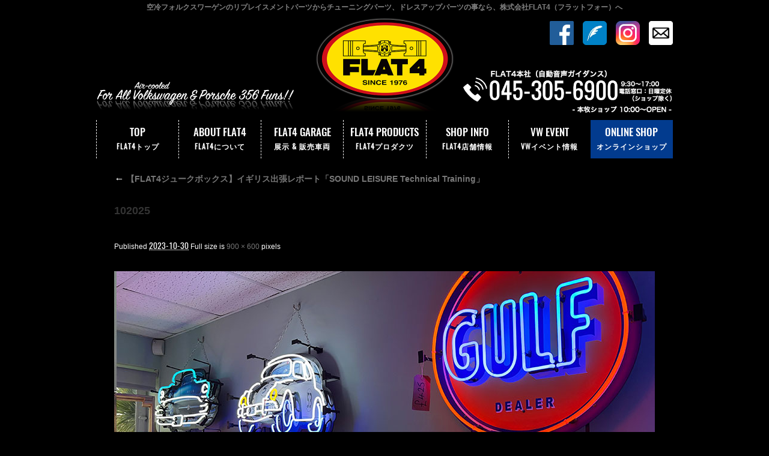

--- FILE ---
content_type: text/html; charset=UTF-8
request_url: https://www.flat4.co.jp/archives/17797.html/attachment/102025
body_size: 11430
content:
<!DOCTYPE html>
<html dir="ltr" lang="ja" prefix="og: https://ogp.me/ns#" itemscope itemtype="http://schema.org/Organization">
<head>
<meta charset="UTF-8" />
<meta name="viewport" content="width=device-width,initial-scale=1.0">
<meta name="format-detection" content="telephone=no">
<title>102025株式会社フラットフォー｜FLAT4</title>
<link rel="profile" href="http://gmpg.org/xfn/11" />
<link rel="alternate" media="handheld" href="https://www.flat4.co.jp/" />
<link rel="icon" href="https://www.flat4.co.jp/wp/wp-content/themes/FLAT4/icon/favicon.ico">
<link rel="apple-touch-icon" href="https://www.flat4.co.jp/wp/wp-content/themes/FLAT4/icon/apple-touch-icon.png">
<link rel="stylesheet" type="text/css" media="all" href="https://www.flat4.co.jp/wp/wp-content/themes/FLAT4/style.css" />
<link rel="stylesheet" href="https://www.flat4.co.jp/wp/wp-content/themes/FLAT4/style-sp.css?1.0.1" media="screen and (max-width:812px)">
<link href="https://www.flat4.co.jp/wp/wp-content/themes/FLAT4/css/slick-theme.css" rel="stylesheet" type="text/css">
<link href="https://www.flat4.co.jp/wp/wp-content/themes/FLAT4/css/slick.css" rel="stylesheet" type="text/css">
<link rel="stylesheet" href="https://www.flat4.co.jp/wp/wp-content/themes/FLAT4/css/lightbox.css">

<!--[if lt IE 9]>
<script src="https://www.flat4.co.jp/wp/wp-content/themes/FLAT4/js/html5.js" type="text/javascript"></script>
<![endif]-->
<script src="https://www.flat4.co.jp/wp/wp-content/themes/FLAT4/js/jquery.js"></script>
<script src="https://www.flat4.co.jp/wp/wp-content/themes/FLAT4/js/my.js"></script>
<script src="https://www.flat4.co.jp/wp/wp-content/themes/FLAT4/js/slick.js" ></script>
<script type="text/javascript" src="https://www.flat4.co.jp/wp/wp-content/themes/FLAT4/js/jquery.inview.min.js" ></script>
<script type="text/javascript" src="https://www.flat4.co.jp/wp/wp-content/themes/FLAT4/js/jquery.easing.js" ></script>


<script>
$(function(){
   //#acMenuの中のp要素がクリックされたら
	$('.s_acmenu h4').click(function(){
		$(this).toggleClass("acopen");
		//クリックされた#acMenuの中のdt要素に隣接するdd要素が開いたり閉じたりする。
		$(this).next('.shoplist').slideToggle();
	});
});
</script>

<!--GooglereCAPTCHA-->
<script src="https://www.google.com/recaptcha/api.js" async defer></script>
<script>function onSubmit(token) {
		document.getElementById("wpcf7-form").submit();
	}</script>
    

<script>
$(function(){
    $(window).scroll(function (){
        $('.fadein').each(function(){
            var targetElement = $(this).offset().top;
            var scroll = $(window).scrollTop();
            var windowHeight = $(window).height();
            if (scroll > targetElement - windowHeight + 300){
                $(this).css('opacity','1');
                $(this).css('transform','translateY(0)');
            }
        });
    });
});
</script>


<script type="text/javascript">
$(function(){

    var effect_btm = 300; // 画面下からどの位置でフェードさせるか(px)
    var effect_move = 50; // どのぐらい要素を動かすか(px)
    var effect_time = 500; // エフェクトの時間(ms) 1秒なら1000

    //親要素と子要素のcssを定義
    $('ul.fadein_area').css({
        opacity: 0
    });
    $('ul.fadein_area').children().each(function(){
        $(this).css({
            opacity: 0,
            transform: 'translateY('+ effect_move +'px)',
            transition: effect_time + 'ms'
        });
    });
    
    $('ul.fadein_area2').css({
        opacity: 0
    });
    $('ul.fadein_area2').children().each(function(){
        $(this).css({
            opacity: 0,
            transform: 'translateY('+ effect_move +'px)',
            transition: effect_time + 'ms'
        });
    });

    // スクロールまたはロードするたびに実行
    $(window).on('scroll load', function(){
        var scroll_top = $(this).scrollTop();
        var scroll_btm = scroll_top + $(this).height();
        var effect_pos = scroll_btm - effect_btm;

        //エフェクトが発動したとき、子要素をずらしてフェードさせる
        $('ul.fadein_area').each( function() {
            var this_pos = $(this).offset().top;
            if ( effect_pos > this_pos ) {
                $(this).css({
                    opacity: 1,
                    transform: 'translateY(0)'
                });
                $(this).children().each(function(i){
                    $(this).delay(100 + i*200).queue(function(){
                        $(this).css({
                            opacity: 1,
                            transform: 'translateY(0)'
                        }).dequeue();
                    });
                });
            }
        });
        $('ul.fadein_area2').each( function() {
            var this_pos = $(this).offset().top;
            if ( effect_pos > this_pos ) {
                $(this).css({
                    opacity: 1,
                    transform: 'translateY(0)'
                });
                $(this).children().each(function(i){
                    $(this).delay(100 + i*300).queue(function(){
                        $(this).css({
                            opacity: 1,
                            transform: 'translateY(0)'
                        }).dequeue();
                    });
                });
            }
        });
    });

});
</script>


<script>
$(function(){
  speed = 1000;
  easing = "easeInOutCubic";
  // タグ生成
  $(".mask").wrap("<div class='mask-wrap'>");
  $(".mask").append("<div class='mask-bg'></div>");
  $('.mask').on('inview',function(event,isInView,visiblePartX,visiblePartY){
    if(isInView){
      $(this).stop().animate({"left":"0%"},function(){
        $(this).find(".mask-bg").stop().animate({"left":"100%"});
      });
      $(this).delay(300 * i)
    }
  });
});
</script>


<!-- スムーズスクロール部分の記述 -->
<script>
$(function(){
   // #で始まるアンカーをクリックした場合に処理
   $('a[href^=#]').click(function() {
      // スクロールの速度
      var speed = 400; // ミリ秒
      // アンカーの値取得
      var href= $(this).attr("href");
      // 移動先を取得
      var target = $(href == "#" || href == "" ? 'html' : href);
      // 移動先を数値で取得
      var position = target.offset().top;
      // スムーススクロール
      $('body,html').animate({scrollTop:position}, speed, 'swing');
      return false;
   });
});
</script>


<!-- Global site tag (gtag.js) - Google Analytics -->
<script async src="https://www.googletagmanager.com/gtag/js?id=G-BKDJDS1X0C"></script>
<script>
  window.dataLayer = window.dataLayer || [];
  function gtag(){dataLayer.push(arguments);}
  gtag('js', new Date());

  gtag('config', 'G-BKDJDS1X0C');
</script>

<!-- Google tag (gtag.js) -->
<script async src="https://www.googletagmanager.com/gtag/js?id=G-9NCG9HYM1R"></script>
<script>
  window.dataLayer = window.dataLayer || [];
  function gtag(){dataLayer.push(arguments);}
  gtag('js', new Date());

  gtag('config', 'G-9NCG9HYM1R');
</script>


		<!-- All in One SEO 4.9.2 - aioseo.com -->
	<meta name="robots" content="max-image-preview:large" />
	<meta name="author" content="FLAT4"/>
	<link rel="canonical" href="https://www.flat4.co.jp/archives/17797.html/attachment/102025" />
	<meta name="generator" content="All in One SEO (AIOSEO) 4.9.2" />
		<meta property="og:locale" content="ja_JP" />
		<meta property="og:site_name" content="株式会社フラットフォー｜FLAT4 | 空冷フォルクスワーゲンのリプレイスメントパーツからチューニングパーツ、ドレスアップパーツの事なら、株式会社FLAT4（フラットフォー）へ" />
		<meta property="og:type" content="article" />
		<meta property="og:title" content="102025" />
		<meta property="og:url" content="https://www.flat4.co.jp/archives/17797.html/attachment/102025" />
		<meta property="article:published_time" content="2023-10-30T08:57:50+00:00" />
		<meta property="article:modified_time" content="2023-10-30T08:57:50+00:00" />
		<meta name="twitter:card" content="summary" />
		<meta name="twitter:title" content="102025" />
		<script type="application/ld+json" class="aioseo-schema">
			{"@context":"https:\/\/schema.org","@graph":[{"@type":"BreadcrumbList","@id":"https:\/\/www.flat4.co.jp\/archives\/17797.html\/attachment\/102025#breadcrumblist","itemListElement":[{"@type":"ListItem","@id":"https:\/\/www.flat4.co.jp#listItem","position":1,"name":"\u30db\u30fc\u30e0","item":"https:\/\/www.flat4.co.jp","nextItem":{"@type":"ListItem","@id":"https:\/\/www.flat4.co.jp\/archives\/17797.html\/attachment\/102025#listItem","name":"102025"}},{"@type":"ListItem","@id":"https:\/\/www.flat4.co.jp\/archives\/17797.html\/attachment\/102025#listItem","position":2,"name":"102025","previousItem":{"@type":"ListItem","@id":"https:\/\/www.flat4.co.jp#listItem","name":"\u30db\u30fc\u30e0"}}]},{"@type":"ItemPage","@id":"https:\/\/www.flat4.co.jp\/archives\/17797.html\/attachment\/102025#itempage","url":"https:\/\/www.flat4.co.jp\/archives\/17797.html\/attachment\/102025","name":"102025","inLanguage":"ja","isPartOf":{"@id":"https:\/\/www.flat4.co.jp\/#website"},"breadcrumb":{"@id":"https:\/\/www.flat4.co.jp\/archives\/17797.html\/attachment\/102025#breadcrumblist"},"author":{"@id":"https:\/\/www.flat4.co.jp\/archives\/author\/flat4#author"},"creator":{"@id":"https:\/\/www.flat4.co.jp\/archives\/author\/flat4#author"},"datePublished":"2023-10-30T08:57:50+00:00","dateModified":"2023-10-30T08:57:50+00:00"},{"@type":"Organization","@id":"https:\/\/www.flat4.co.jp\/#organization","name":"\u682a\u5f0f\u4f1a\u793e\u30d5\u30e9\u30c3\u30c8\u30d5\u30a9\u30fc","description":"\u7a7a\u51b7\u30d5\u30a9\u30eb\u30af\u30b9\u30ef\u30fc\u30b2\u30f3\u306e\u30ea\u30d7\u30ec\u30a4\u30b9\u30e1\u30f3\u30c8\u30d1\u30fc\u30c4\u304b\u3089\u30c1\u30e5\u30fc\u30cb\u30f3\u30b0\u30d1\u30fc\u30c4\u3001\u30c9\u30ec\u30b9\u30a2\u30c3\u30d7\u30d1\u30fc\u30c4\u306e\u4e8b\u306a\u3089\u3001\u682a\u5f0f\u4f1a\u793eFLAT4\uff08\u30d5\u30e9\u30c3\u30c8\u30d5\u30a9\u30fc\uff09\u3078","url":"https:\/\/www.flat4.co.jp\/","telephone":"+81453056900"},{"@type":"Person","@id":"https:\/\/www.flat4.co.jp\/archives\/author\/flat4#author","url":"https:\/\/www.flat4.co.jp\/archives\/author\/flat4","name":"FLAT4"},{"@type":"WebSite","@id":"https:\/\/www.flat4.co.jp\/#website","url":"https:\/\/www.flat4.co.jp\/","name":"\u682a\u5f0f\u4f1a\u793e\u30d5\u30e9\u30c3\u30c8\u30d5\u30a9\u30fc\uff5cFLAT4","description":"\u7a7a\u51b7\u30d5\u30a9\u30eb\u30af\u30b9\u30ef\u30fc\u30b2\u30f3\u306e\u30ea\u30d7\u30ec\u30a4\u30b9\u30e1\u30f3\u30c8\u30d1\u30fc\u30c4\u304b\u3089\u30c1\u30e5\u30fc\u30cb\u30f3\u30b0\u30d1\u30fc\u30c4\u3001\u30c9\u30ec\u30b9\u30a2\u30c3\u30d7\u30d1\u30fc\u30c4\u306e\u4e8b\u306a\u3089\u3001\u682a\u5f0f\u4f1a\u793eFLAT4\uff08\u30d5\u30e9\u30c3\u30c8\u30d5\u30a9\u30fc\uff09\u3078","inLanguage":"ja","publisher":{"@id":"https:\/\/www.flat4.co.jp\/#organization"}}]}
		</script>
		<!-- All in One SEO -->

<style id='wp-img-auto-sizes-contain-inline-css' type='text/css'>
img:is([sizes=auto i],[sizes^="auto," i]){contain-intrinsic-size:3000px 1500px}
/*# sourceURL=wp-img-auto-sizes-contain-inline-css */
</style>
<link rel='stylesheet' id='sbi_styles-css' href='https://www.flat4.co.jp/wp/wp-content/plugins/instagram-feed/css/sbi-styles.min.css?ver=6.10.0&#038;fver=20251119045423' type='text/css' media='all' />
<style id='wp-block-library-inline-css' type='text/css'>
:root{--wp-block-synced-color:#7a00df;--wp-block-synced-color--rgb:122,0,223;--wp-bound-block-color:var(--wp-block-synced-color);--wp-editor-canvas-background:#ddd;--wp-admin-theme-color:#007cba;--wp-admin-theme-color--rgb:0,124,186;--wp-admin-theme-color-darker-10:#006ba1;--wp-admin-theme-color-darker-10--rgb:0,107,160.5;--wp-admin-theme-color-darker-20:#005a87;--wp-admin-theme-color-darker-20--rgb:0,90,135;--wp-admin-border-width-focus:2px}@media (min-resolution:192dpi){:root{--wp-admin-border-width-focus:1.5px}}.wp-element-button{cursor:pointer}:root .has-very-light-gray-background-color{background-color:#eee}:root .has-very-dark-gray-background-color{background-color:#313131}:root .has-very-light-gray-color{color:#eee}:root .has-very-dark-gray-color{color:#313131}:root .has-vivid-green-cyan-to-vivid-cyan-blue-gradient-background{background:linear-gradient(135deg,#00d084,#0693e3)}:root .has-purple-crush-gradient-background{background:linear-gradient(135deg,#34e2e4,#4721fb 50%,#ab1dfe)}:root .has-hazy-dawn-gradient-background{background:linear-gradient(135deg,#faaca8,#dad0ec)}:root .has-subdued-olive-gradient-background{background:linear-gradient(135deg,#fafae1,#67a671)}:root .has-atomic-cream-gradient-background{background:linear-gradient(135deg,#fdd79a,#004a59)}:root .has-nightshade-gradient-background{background:linear-gradient(135deg,#330968,#31cdcf)}:root .has-midnight-gradient-background{background:linear-gradient(135deg,#020381,#2874fc)}:root{--wp--preset--font-size--normal:16px;--wp--preset--font-size--huge:42px}.has-regular-font-size{font-size:1em}.has-larger-font-size{font-size:2.625em}.has-normal-font-size{font-size:var(--wp--preset--font-size--normal)}.has-huge-font-size{font-size:var(--wp--preset--font-size--huge)}.has-text-align-center{text-align:center}.has-text-align-left{text-align:left}.has-text-align-right{text-align:right}.has-fit-text{white-space:nowrap!important}#end-resizable-editor-section{display:none}.aligncenter{clear:both}.items-justified-left{justify-content:flex-start}.items-justified-center{justify-content:center}.items-justified-right{justify-content:flex-end}.items-justified-space-between{justify-content:space-between}.screen-reader-text{border:0;clip-path:inset(50%);height:1px;margin:-1px;overflow:hidden;padding:0;position:absolute;width:1px;word-wrap:normal!important}.screen-reader-text:focus{background-color:#ddd;clip-path:none;color:#444;display:block;font-size:1em;height:auto;left:5px;line-height:normal;padding:15px 23px 14px;text-decoration:none;top:5px;width:auto;z-index:100000}html :where(.has-border-color){border-style:solid}html :where([style*=border-top-color]){border-top-style:solid}html :where([style*=border-right-color]){border-right-style:solid}html :where([style*=border-bottom-color]){border-bottom-style:solid}html :where([style*=border-left-color]){border-left-style:solid}html :where([style*=border-width]){border-style:solid}html :where([style*=border-top-width]){border-top-style:solid}html :where([style*=border-right-width]){border-right-style:solid}html :where([style*=border-bottom-width]){border-bottom-style:solid}html :where([style*=border-left-width]){border-left-style:solid}html :where(img[class*=wp-image-]){height:auto;max-width:100%}:where(figure){margin:0 0 1em}html :where(.is-position-sticky){--wp-admin--admin-bar--position-offset:var(--wp-admin--admin-bar--height,0px)}@media screen and (max-width:600px){html :where(.is-position-sticky){--wp-admin--admin-bar--position-offset:0px}}

/*# sourceURL=wp-block-library-inline-css */
</style><style id='global-styles-inline-css' type='text/css'>
:root{--wp--preset--aspect-ratio--square: 1;--wp--preset--aspect-ratio--4-3: 4/3;--wp--preset--aspect-ratio--3-4: 3/4;--wp--preset--aspect-ratio--3-2: 3/2;--wp--preset--aspect-ratio--2-3: 2/3;--wp--preset--aspect-ratio--16-9: 16/9;--wp--preset--aspect-ratio--9-16: 9/16;--wp--preset--color--black: #000000;--wp--preset--color--cyan-bluish-gray: #abb8c3;--wp--preset--color--white: #ffffff;--wp--preset--color--pale-pink: #f78da7;--wp--preset--color--vivid-red: #cf2e2e;--wp--preset--color--luminous-vivid-orange: #ff6900;--wp--preset--color--luminous-vivid-amber: #fcb900;--wp--preset--color--light-green-cyan: #7bdcb5;--wp--preset--color--vivid-green-cyan: #00d084;--wp--preset--color--pale-cyan-blue: #8ed1fc;--wp--preset--color--vivid-cyan-blue: #0693e3;--wp--preset--color--vivid-purple: #9b51e0;--wp--preset--gradient--vivid-cyan-blue-to-vivid-purple: linear-gradient(135deg,rgb(6,147,227) 0%,rgb(155,81,224) 100%);--wp--preset--gradient--light-green-cyan-to-vivid-green-cyan: linear-gradient(135deg,rgb(122,220,180) 0%,rgb(0,208,130) 100%);--wp--preset--gradient--luminous-vivid-amber-to-luminous-vivid-orange: linear-gradient(135deg,rgb(252,185,0) 0%,rgb(255,105,0) 100%);--wp--preset--gradient--luminous-vivid-orange-to-vivid-red: linear-gradient(135deg,rgb(255,105,0) 0%,rgb(207,46,46) 100%);--wp--preset--gradient--very-light-gray-to-cyan-bluish-gray: linear-gradient(135deg,rgb(238,238,238) 0%,rgb(169,184,195) 100%);--wp--preset--gradient--cool-to-warm-spectrum: linear-gradient(135deg,rgb(74,234,220) 0%,rgb(151,120,209) 20%,rgb(207,42,186) 40%,rgb(238,44,130) 60%,rgb(251,105,98) 80%,rgb(254,248,76) 100%);--wp--preset--gradient--blush-light-purple: linear-gradient(135deg,rgb(255,206,236) 0%,rgb(152,150,240) 100%);--wp--preset--gradient--blush-bordeaux: linear-gradient(135deg,rgb(254,205,165) 0%,rgb(254,45,45) 50%,rgb(107,0,62) 100%);--wp--preset--gradient--luminous-dusk: linear-gradient(135deg,rgb(255,203,112) 0%,rgb(199,81,192) 50%,rgb(65,88,208) 100%);--wp--preset--gradient--pale-ocean: linear-gradient(135deg,rgb(255,245,203) 0%,rgb(182,227,212) 50%,rgb(51,167,181) 100%);--wp--preset--gradient--electric-grass: linear-gradient(135deg,rgb(202,248,128) 0%,rgb(113,206,126) 100%);--wp--preset--gradient--midnight: linear-gradient(135deg,rgb(2,3,129) 0%,rgb(40,116,252) 100%);--wp--preset--font-size--small: 13px;--wp--preset--font-size--medium: 20px;--wp--preset--font-size--large: 36px;--wp--preset--font-size--x-large: 42px;--wp--preset--spacing--20: 0.44rem;--wp--preset--spacing--30: 0.67rem;--wp--preset--spacing--40: 1rem;--wp--preset--spacing--50: 1.5rem;--wp--preset--spacing--60: 2.25rem;--wp--preset--spacing--70: 3.38rem;--wp--preset--spacing--80: 5.06rem;--wp--preset--shadow--natural: 6px 6px 9px rgba(0, 0, 0, 0.2);--wp--preset--shadow--deep: 12px 12px 50px rgba(0, 0, 0, 0.4);--wp--preset--shadow--sharp: 6px 6px 0px rgba(0, 0, 0, 0.2);--wp--preset--shadow--outlined: 6px 6px 0px -3px rgb(255, 255, 255), 6px 6px rgb(0, 0, 0);--wp--preset--shadow--crisp: 6px 6px 0px rgb(0, 0, 0);}:where(.is-layout-flex){gap: 0.5em;}:where(.is-layout-grid){gap: 0.5em;}body .is-layout-flex{display: flex;}.is-layout-flex{flex-wrap: wrap;align-items: center;}.is-layout-flex > :is(*, div){margin: 0;}body .is-layout-grid{display: grid;}.is-layout-grid > :is(*, div){margin: 0;}:where(.wp-block-columns.is-layout-flex){gap: 2em;}:where(.wp-block-columns.is-layout-grid){gap: 2em;}:where(.wp-block-post-template.is-layout-flex){gap: 1.25em;}:where(.wp-block-post-template.is-layout-grid){gap: 1.25em;}.has-black-color{color: var(--wp--preset--color--black) !important;}.has-cyan-bluish-gray-color{color: var(--wp--preset--color--cyan-bluish-gray) !important;}.has-white-color{color: var(--wp--preset--color--white) !important;}.has-pale-pink-color{color: var(--wp--preset--color--pale-pink) !important;}.has-vivid-red-color{color: var(--wp--preset--color--vivid-red) !important;}.has-luminous-vivid-orange-color{color: var(--wp--preset--color--luminous-vivid-orange) !important;}.has-luminous-vivid-amber-color{color: var(--wp--preset--color--luminous-vivid-amber) !important;}.has-light-green-cyan-color{color: var(--wp--preset--color--light-green-cyan) !important;}.has-vivid-green-cyan-color{color: var(--wp--preset--color--vivid-green-cyan) !important;}.has-pale-cyan-blue-color{color: var(--wp--preset--color--pale-cyan-blue) !important;}.has-vivid-cyan-blue-color{color: var(--wp--preset--color--vivid-cyan-blue) !important;}.has-vivid-purple-color{color: var(--wp--preset--color--vivid-purple) !important;}.has-black-background-color{background-color: var(--wp--preset--color--black) !important;}.has-cyan-bluish-gray-background-color{background-color: var(--wp--preset--color--cyan-bluish-gray) !important;}.has-white-background-color{background-color: var(--wp--preset--color--white) !important;}.has-pale-pink-background-color{background-color: var(--wp--preset--color--pale-pink) !important;}.has-vivid-red-background-color{background-color: var(--wp--preset--color--vivid-red) !important;}.has-luminous-vivid-orange-background-color{background-color: var(--wp--preset--color--luminous-vivid-orange) !important;}.has-luminous-vivid-amber-background-color{background-color: var(--wp--preset--color--luminous-vivid-amber) !important;}.has-light-green-cyan-background-color{background-color: var(--wp--preset--color--light-green-cyan) !important;}.has-vivid-green-cyan-background-color{background-color: var(--wp--preset--color--vivid-green-cyan) !important;}.has-pale-cyan-blue-background-color{background-color: var(--wp--preset--color--pale-cyan-blue) !important;}.has-vivid-cyan-blue-background-color{background-color: var(--wp--preset--color--vivid-cyan-blue) !important;}.has-vivid-purple-background-color{background-color: var(--wp--preset--color--vivid-purple) !important;}.has-black-border-color{border-color: var(--wp--preset--color--black) !important;}.has-cyan-bluish-gray-border-color{border-color: var(--wp--preset--color--cyan-bluish-gray) !important;}.has-white-border-color{border-color: var(--wp--preset--color--white) !important;}.has-pale-pink-border-color{border-color: var(--wp--preset--color--pale-pink) !important;}.has-vivid-red-border-color{border-color: var(--wp--preset--color--vivid-red) !important;}.has-luminous-vivid-orange-border-color{border-color: var(--wp--preset--color--luminous-vivid-orange) !important;}.has-luminous-vivid-amber-border-color{border-color: var(--wp--preset--color--luminous-vivid-amber) !important;}.has-light-green-cyan-border-color{border-color: var(--wp--preset--color--light-green-cyan) !important;}.has-vivid-green-cyan-border-color{border-color: var(--wp--preset--color--vivid-green-cyan) !important;}.has-pale-cyan-blue-border-color{border-color: var(--wp--preset--color--pale-cyan-blue) !important;}.has-vivid-cyan-blue-border-color{border-color: var(--wp--preset--color--vivid-cyan-blue) !important;}.has-vivid-purple-border-color{border-color: var(--wp--preset--color--vivid-purple) !important;}.has-vivid-cyan-blue-to-vivid-purple-gradient-background{background: var(--wp--preset--gradient--vivid-cyan-blue-to-vivid-purple) !important;}.has-light-green-cyan-to-vivid-green-cyan-gradient-background{background: var(--wp--preset--gradient--light-green-cyan-to-vivid-green-cyan) !important;}.has-luminous-vivid-amber-to-luminous-vivid-orange-gradient-background{background: var(--wp--preset--gradient--luminous-vivid-amber-to-luminous-vivid-orange) !important;}.has-luminous-vivid-orange-to-vivid-red-gradient-background{background: var(--wp--preset--gradient--luminous-vivid-orange-to-vivid-red) !important;}.has-very-light-gray-to-cyan-bluish-gray-gradient-background{background: var(--wp--preset--gradient--very-light-gray-to-cyan-bluish-gray) !important;}.has-cool-to-warm-spectrum-gradient-background{background: var(--wp--preset--gradient--cool-to-warm-spectrum) !important;}.has-blush-light-purple-gradient-background{background: var(--wp--preset--gradient--blush-light-purple) !important;}.has-blush-bordeaux-gradient-background{background: var(--wp--preset--gradient--blush-bordeaux) !important;}.has-luminous-dusk-gradient-background{background: var(--wp--preset--gradient--luminous-dusk) !important;}.has-pale-ocean-gradient-background{background: var(--wp--preset--gradient--pale-ocean) !important;}.has-electric-grass-gradient-background{background: var(--wp--preset--gradient--electric-grass) !important;}.has-midnight-gradient-background{background: var(--wp--preset--gradient--midnight) !important;}.has-small-font-size{font-size: var(--wp--preset--font-size--small) !important;}.has-medium-font-size{font-size: var(--wp--preset--font-size--medium) !important;}.has-large-font-size{font-size: var(--wp--preset--font-size--large) !important;}.has-x-large-font-size{font-size: var(--wp--preset--font-size--x-large) !important;}
/*# sourceURL=global-styles-inline-css */
</style>

<style id='classic-theme-styles-inline-css' type='text/css'>
/*! This file is auto-generated */
.wp-block-button__link{color:#fff;background-color:#32373c;border-radius:9999px;box-shadow:none;text-decoration:none;padding:calc(.667em + 2px) calc(1.333em + 2px);font-size:1.125em}.wp-block-file__button{background:#32373c;color:#fff;text-decoration:none}
/*# sourceURL=/wp-includes/css/classic-themes.min.css */
</style>




<div id="fb-root"></div>
<script>
	(function(d, s, id) {
		var js, fjs = d.getElementsByTagName(s)[0];
		if (d.getElementById(id)) return;
		js = d.createElement(s); js.id = id;
		js.src = 'https://connect.facebook.net/ja_JP/sdk.js#xfbml=1&version=v3.2&appId=337792356385967&autoLogAppEvents=1';
		fjs.parentNode.insertBefore(js, fjs);
	}(document, 'script', 'facebook-jssdk'));
</script>

</head>
<body class="attachment wp-singular attachment-template-default single single-attachment postid-17835 attachmentid-17835 attachment-jpeg wp-theme-FLAT4">

<div id="TO"></div>
<div id="wrapper" class="hfeed">
	<header id="header">
		<div id="masthead">
			<div id="branding" role="banner">
				<div class="inner">
					<h1 id="site-description">空冷フォルクスワーゲンのリプレイスメントパーツからチューニングパーツ、ドレスアップパーツの事なら、株式会社FLAT4（フラットフォー）へ</h1>
										<h2 id="site-title">
						<span>
							<a href="https://www.flat4.co.jp" title="株式会社フラットフォー｜FLAT4" rel="home">株式会社フラットフォー｜FLAT4</a>
						</span>
					</h2>

					<div id="h_all" class="pc">
						<img src="https://www.flat4.co.jp/wp/wp-content/themes/FLAT4/images/h_all.png" alt="" width="330" height="" />
					</div><!-- #h_all -->
					
					<div class="h_all sp">
						<img src="https://www.flat4.co.jp/wp/wp-content/themes/FLAT4/images/h_all_sp.png" alt="" width="270" height="36">
					</div><!-- .h_all -->

					<div class="h_sns pc"><!--ヘッダーにSNSアイコン-->
						<ul>
							<li><a href="https://www.facebook.com/FLAT-FOUR-320703828073771/" target="_blank"><img src="https://www.flat4.co.jp/wp/wp-content/themes/FLAT4/images/sns_04.png" alt="Facebook｜FLAT4" width="40" height="40" /></a></li>
							<li><a href="http://blog.livedoor.jp/flat4_vw/" target="_blank"><img src="https://www.flat4.co.jp/wp/wp-content/themes/FLAT4/images/sns_05.png" alt="livedoorBlog｜FLAT4" width="40" height="40" /></a></li>
                            <li><a href="https://www.instagram.com/flat4_official/" target="_blank"><img src="https://www.flat4.co.jp/wp/wp-content/themes/FLAT4/images/sns_06.png" alt="Instagram｜FLAT4" width="40" height="40" /></a></li>
                           <li><a href="https://www.flat4.co.jp/contact"><img src="https://www.flat4.co.jp/wp/wp-content/themes/FLAT4/images/sns_mail.png" alt="お問い合わせ｜FLAT4" width="40" height="40" /></a></li>
						</ul>
					</div><!-- .h_sns -->

					<div id="h_tel">
						<!--a href="tel:0453056900"--><a href="https://www.flat4.co.jp/shopinfo"><img src="https://www.flat4.co.jp/wp/wp-content/themes/FLAT4/images/h_tel5.png" alt="" width="350" height="83" /></a>
					</div><!-- .h_tel -->
				</div><!-- .inner -->
			</div><!-- #branding -->


			<div class="nav_menu_v sp">
				<div id="t-navi">
				<button class="navi-toggle" tabindex="0" accesskey="n"><span>Click</span></button>
					<div class="t-menu">
						<ul class="t_menu">
                            <li><a href="https://www.flat4.co.jp/history">ABOUT FLAT4<br>(FLAT4について)</a></li>
							<li><a href="https://shopping.flat4.co.jp/" target="_blank">ONLINE SHOP<br>(オンラインショップ)</a></li>
                             <li><a href="https://www.flat4.co.jp/products">ORIGINAL PRODUCTS<br>(FLAT4プロダクツ)</a></li>
                            <li><a href="https://www.flat4.co.jp/cars">FLAT4 GARAGE<br>(展示&amp;販売車両)</a></li>
                            <li><a href="https://www.flat4.co.jp/shoplist">SHOP LIST<br>(取扱い店舗一覧)</a></li>
                            <li><a href="https://www.flat4.co.jp/shopinfo">FLAT4 SHOP INFO.<br>(FLAT4店舗情報)</a></li>
                            <li><a href="https://www.flat4.co.jp/archives/category/topic">FLAT4 Topics<br>(トピック記事)</a></li>
                            <li><a href="https://www.flat4.co.jp/vw-technical-data">VW TECHNICAL DATA<br>(VW技術情報)</a></li>
                            <li><a href="https://www.flat4.co.jp/archives/category/vwevent2026">VW EVENT<br>(VWイベント情報)</a></li>
                            <li><a href="https://jukebox.flat4.co.jp/">VINTAGE JUKEBOX<br>(ジュークボックス)</a></li>
                            <!--li class="tm_onlineshop"><a href="https://shopping.flat4.co.jp/" target="_blank">ONLINE SHOP</a></li-->
                            <!--li><a href="https://www.flat4.co.jp/news">NEWS</a></li-->	
							</ul>
						
						<ul class="t_sns">
							<li><a href="https://www.facebook.com/FLAT-FOUR-320703828073771/" target="_blank"><img src="https://www.flat4.co.jp/wp/wp-content/themes/FLAT4/images/sns_04.png" alt="Facebook｜FLAT4" width="26" height="26" /></a></li>
							<li><a href="http://blog.livedoor.jp/flat4_vw/" target="_blank"><img src="https://www.flat4.co.jp/wp/wp-content/themes/FLAT4/images/sns_05.png" alt="livedoorBlog｜FLAT4" width="26" height="26" /></a></li>
                            <li><a href="https://www.instagram.com/flat4_official/" target="_blank"><img src="https://www.flat4.co.jp/wp/wp-content/themes/FLAT4/images/sns_06.png" alt="Instagram｜FLAT4" width="26" height="26" /></a></li>
                            <li><a href="contact"><img src="https://www.flat4.co.jp/wp/wp-content/themes/FLAT4/images/sns_mail.png" alt="お問い合わせ｜FLAT4" width="26" height="26" /></a></li>
						</ul>
					</div><!-- .t-menu -->
				</div><!-- #t-navi -->
			</div><!-- .nav_menu_h -->


			<div id="access" role="navigation">
				<div class="inner">
										<div class="skip-link screen-reader-text"><a href="#content" title="Skip to content">Skip to content</a></div>
										<div class="menu-header"><ul id="menu-g_nav" class="menu"><li id="menu-item-86" class="menu-item menu-item-type-post_type menu-item-object-page menu-item-home menu-item-86"><a href="https://www.flat4.co.jp/">TOP<span>FLAT4トップ</span></a></li>
<li id="menu-item-252" class="menu-item menu-item-type-post_type menu-item-object-page menu-item-252"><a href="https://www.flat4.co.jp/history">ABOUT FLAT4<span>FLAT4について</span></a></li>
<li id="menu-item-118" class="menu-item menu-item-type-post_type menu-item-object-page menu-item-118"><a href="https://www.flat4.co.jp/cars">FLAT4 GARAGE<span>展示 &#038; 販売車両</span></a></li>
<li id="menu-item-87" class="menu-item menu-item-type-post_type menu-item-object-page menu-item-87"><a href="https://www.flat4.co.jp/products">FLAT4 PRODUCTS<span>FLAT4プロダクツ</span></a></li>
<li id="menu-item-253" class="menu-item menu-item-type-post_type menu-item-object-page menu-item-253"><a href="https://www.flat4.co.jp/shopinfo">SHOP INFO<span>FLAT4店舗情報</span></a></li>
<li id="menu-item-26225" class="menu-item menu-item-type-taxonomy menu-item-object-category menu-item-26225"><a href="https://www.flat4.co.jp/archives/category/vwevent2026">VW EVENT<span>VWイベント情報</span></a></li>
<li id="menu-item-120" class="menu-item menu-item-type-custom menu-item-object-custom menu-item-120"><a href="http://shopping.flat4.co.jp/">ONLINE SHOP<span>オンラインショップ</span></a></li>
</ul></div>				</div><!-- .inner -->
			</div><!-- #access -->
		</div><!-- #masthead -->
	</header><!-- #header -->
	

						
					
	
	<div id="main">

		<div id="container" class="single-attachment">
			<div id="content" role="main">

			

									<p class="page-title"><a href="https://www.flat4.co.jp/archives/17797.html" title="Return to 【FLAT4ジュークボックス】イギリス出張レポート「SOUND LEISURE Technical Training」" rel="gallery"><span class="meta-nav">&larr;</span> 【FLAT4ジュークボックス】イギリス出張レポート「SOUND LEISURE Technical Training」</a></p>
				
				<div id="post-17835" class="post-17835 attachment type-attachment status-inherit hentry">
					<h2 class="entry-title">102025</h2>

					<div class="entry-meta">
						<span class="meta-prep meta-prep-author">By</span> <span class="author vcard"><a class="url fn n" href="https://www.flat4.co.jp/archives/author/flat4" title="View all posts by FLAT4" rel="author">FLAT4</a></span>						<span class="meta-sep">|</span>
						<span class="meta-prep meta-prep-entry-date">Published</span> <span class="entry-date"><abbr class="published" title="8:57 am">2023-10-30</abbr></span> <span class="meta-sep">|</span> Full size is <a href="https://www.flat4.co.jp/wp/wp-content/uploads/2023/10/102025.jpg" title="Link to full-size image">900 &times; 600</a> pixels											</div><!-- .entry-meta -->

					<div class="entry-content">
						<div class="entry-attachment">
						<p class="attachment"><a href="https://www.flat4.co.jp/archives/17797.html/attachment/102026" title="102025" rel="attachment"><img width="900" height="600" src="https://www.flat4.co.jp/wp/wp-content/uploads/2023/10/102025.jpg" class="attachment-900x900 size-900x900" alt="" decoding="async" fetchpriority="high" /></a></p>

						<div id="nav-below" class="navigation">
							<div class="nav-previous"><a href='https://www.flat4.co.jp/archives/17797.html/attachment/102024'>102024</a></div>
							<div class="nav-next"><a href='https://www.flat4.co.jp/archives/17797.html/attachment/102026'>102026</a></div>
						</div><!-- #nav-below -->
						</div><!-- .entry-attachment -->
						<div class="entry-caption"></div>


					</div><!-- .entry-content -->

					<div class="entry-utility">
						Bookmark the <a href="https://www.flat4.co.jp/archives/17797.html/attachment/102025" title="Permalink to 102025" rel="bookmark">permalink</a>.											</div><!-- .entry-utility -->
				</div><!-- #post-## -->


			<div id="comments">




</div><!-- #comments -->


			</div><!-- #content -->
		</div><!-- #container -->

</div><!-- #main -->

<div id="pagetop"><a href="#" class="hvr-wobble-vertical"><img src="https://www.flat4.co.jp/wp/wp-content/themes/FLAT4/images/toTop.png" alt="ページ先頭へ戻る" width="48" height="48" /></a></div>

	<div class="bread pc">
		<div class="inner">
			<ul class="breadcrumbs">
<li><a href="https://www.flat4.co.jp/">ホーム</a></li>
	<li></li>
	<li>102025</li>
</ul>
		</div><!-- #inner -->
	</div>

<footer id="footer" role="contentinfo">
	<div class="f_link pc">
		<ul>
			<li><a href="/company">会社概要</a></li>
			<li><a href="/site-policy">利用規約</a></li>
			<!--li><a href="https://shopping.flat4.co.jp/help/tradelaw" target="_blank">特定商取引に基づく表示</a></li-->
			<li><a href="/privacy-policy">個人情報保護</a></li>
			<li><a href="/recruit">採用情報</a></li>
            <li><a href="/fortraders">お取引先様向け</a></li>
            <!--li><a href="/contact">お問い合わせ</a></li-->
		</ul>
	</div>

	<div class="f_link sp">
		<ul>
			<li><a href="/company">会社概要</a></li>
			<li><a href="/site-policy">利用規約</a></li>
			<li><a href="/privacy-policy">個人情報保護</a></li>
			<li><a href="/recruit">採用情報</a></li>
            <li><a href="/fortraders">お取引先様向け</a></li>
            <!--li><a href="/contact">お問い合わせ</a></li-->
			<!--li><a href="https://shopping.flat4.co.jp/help/tradelaw" target="_blank">特定商取引に基づく表示</a></li-->
		</ul>
	</div>
			
	<div id="colophon">
		<div class="inner">
			<div id="site-info">
				<a href="https://www.flat4.co.jp/" title="株式会社フラットフォー｜FLAT4" rel="home">
					株式会社フラットフォー｜FLAT4				</a>
			</div><!-- #site-info -->

    		<div class="f_add">
        		<p class="f_name">株式会社フラットフォー<br>FLAT4 Co., Ltd.</p>
        		<div itemprop="address" itemscope itemtype="http://schema.org/PostalAddress">
        		<p class="add">〒<span itemprop="postalCode">231-0827</span> <span itemprop="addressRegion">神奈川県</span><span itemprop="addressLocality">横浜市</span><br class="pc"><span itemprop="streetAddress">中区本牧和田12-4</span></p></div>
        		<div class="f_tel"><a href="tel:0453056900" itemprop="telephone">045-305-6900</a></div>
        		<ul>
        			<li>FAX : 045-305-6901<br>
        			■営業時間<br />&nbsp; 電 話／9:30〜17:00　<br>&nbsp; ショップ／10:00〜18:00<br />&nbsp; (土日祝10:00~19:00)<br>■定休日／なし<br />(GW/年末年始およびイベント出店日除く）</li>
        		</ul>
    		</div>
    
			<div class="f_sns sp">
				<ul>
					<li><a href="https://www.facebook.com/FLAT-FOUR-320703828073771/" target="_blank"><img src="https://www.flat4.co.jp/wp/wp-content/themes/FLAT4/images/sns_04.png" alt="Facebook｜FLAT4" width="40" height="40" /></a></li>
                    <li><a href="http://blog.livedoor.jp/flat4_vw/" target="_blank"><img src="https://www.flat4.co.jp/wp/wp-content/themes/FLAT4/images/sns_05.png" alt="livedoorBlog｜FLAT4" width="40" height="40" /></a></li>
					<li><a href="https://www.instagram.com/flat4_official/" target="_blank"><img src="https://www.flat4.co.jp/wp/wp-content/themes/FLAT4/images/sns_06.png" alt="Instagram｜FLAT4" width="40" height="40" /></a></li>
				</ul>
			</div>

			<div class="f_map">
				<iframe src="https://www.google.com/maps/embed?pb=!1m14!1m8!1m3!1d12972.131345433612!2d139.6914518!3d35.626917!3m2!1i1024!2i768!4f13.1!3m3!1m2!1s0x0%3A0x1d843bc469fc5ef3!2z44OV44Op44OD44OI44OV44Kp44O85p2x5Lqs5pys56S-KEZMQVQ0KQ!5e0!3m2!1sja!2sjp!4v1550560839862" width="100%" height="190" frameborder="0" style="border:0" allowfullscreen></iframe>
				<!--div class="g_map"><a href="https://goo.gl/maps/URPdvx6hQw5oxwb97" target="_blank">Google Map</a></div-->
			</div>

			

			<div id="footer-widget-area" role="complementary">

				<div id="first" class="widget-area">
					<ul class="xoxo">
						<li id="nav_menu-2" class="widget-container widget_nav_menu"><div class="menu-f_nav_1-container"><ul id="menu-f_nav_1" class="menu"><li id="menu-item-273" class="menu-item menu-item-type-post_type menu-item-object-page menu-item-273"><a href="https://www.flat4.co.jp/history">ABOUT FLAT4<br><span>(FLAT4について)</span></a></li>
<li id="menu-item-124" class="menu-item menu-item-type-post_type menu-item-object-page menu-item-124"><a href="https://www.flat4.co.jp/products">ORIGINAL PRODUCTS<br><span>(FLAT4プロダクツ)</span></a></li>
<li id="menu-item-6713" class="menu-item menu-item-type-post_type menu-item-object-page menu-item-6713"><a href="https://www.flat4.co.jp/shoplist">SHOP LIST<br><span>(取扱い店舗)</span></a></li>
<li id="menu-item-9842" class="menu-item menu-item-type-taxonomy menu-item-object-category menu-item-9842"><a href="https://www.flat4.co.jp/archives/category/topic">FLAT4 Topics<br><span>(トピック記事)</span></a></li>
<li id="menu-item-274" class="menu-item menu-item-type-custom menu-item-object-custom menu-item-274"><a href="https://www.flat4.co.jp/archives/category/vwevent2026">VW EVENT<br><span>(VWイベント情報)</span></a></li>
</ul></div></li>					</ul>
				</div><!-- #first .widget-area -->

				<div id="second" class="widget-area">
					<ul class="xoxo">
						<li id="nav_menu-3" class="widget-container widget_nav_menu"><div class="menu-f_nav_2-container"><ul id="menu-f_nav_2" class="menu"><li id="menu-item-3216" class="menu-item menu-item-type-custom menu-item-object-custom menu-item-3216"><a target="_blank" href="https://shopping.flat4.co.jp/">ONLINE SHOP<br><span>(オンラインショップ)</span></a></li>
<li id="menu-item-275" class="menu-item menu-item-type-post_type menu-item-object-page menu-item-275"><a href="https://www.flat4.co.jp/cars">FLAT4 GARAGE<br><span>(展示&#038;販売車両)</span></a></li>
<li id="menu-item-9395" class="menu-item menu-item-type-post_type menu-item-object-page menu-item-9395"><a href="https://www.flat4.co.jp/shopinfo">FLAT4 SHOP INFO.<br><span>(FLAT4店舗情報)</span></a></li>
<li id="menu-item-9396" class="menu-item menu-item-type-post_type menu-item-object-page menu-item-9396"><a href="https://www.flat4.co.jp/vw-technical-data">VW TECHNICAL DATA<br><span>(VWテクニカルデータ)</span></a></li>
<li id="menu-item-276" class="menu-item menu-item-type-custom menu-item-object-custom menu-item-276"><a href="https://jukebox.flat4.co.jp/">VINTAGE JUKEBOX<br><span>(FLAT4ジュークボックス)</span></a></li>
</ul></div></li>					</ul>
				</div><!-- #second .widget-area -->



			</div><!-- #footer-widget-area -->

			<div class="f_menu_sp sp">
				<ul>
                    <li><a href="https://www.flat4.co.jp/">FLAT4 TOP</a></li>
                    <li><a href="https://shopping.flat4.co.jp/" target="_blank">ONLINE SHOP</a></li>
                    <li><a href="https://www.flat4.co.jp/history">ABOUT FLAT4</a></li>
                    <li><a href="https://www.flat4.co.jp/cars">FLAT4 GARAGE</a></li>
                    <li><a href="https://www.flat4.co.jp/products">ORIGINAL PRODUCTS</a></li>
                    <li><a href="https://www.flat4.co.jp/shopinfo">FLAT4 SHOP INFO.</a></li>
                    <li><a href="https://www.flat4.co.jp/shoplist">SHOP LIST</a></li>
                    <li><a href="https://www.flat4.co.jp/vw-technical-data">VW TECHNICAL DATA</a></li>
                    <li><a href="https://www.flat4.co.jp/archives/category/vwevent2026">VW EVENT</a></li>
                    <li><a href="https://jukebox.flat4.co.jp/" target="_blank">VINTAGE JUKEBOX</a></li>
                    <!--li><a href="https://www.flat4.co.jp/contact">CONTACT</a></li-->
                    <!--li><a href="https://www.flat4.co.jp/news">NEWS</a></li-->
				</ul>
			</div>

			<div class="f_sns pc">
				<ul>
					<li><a href="https://www.facebook.com/FLAT-FOUR-320703828073771/" target="_blank"><img src="https://www.flat4.co.jp/wp/wp-content/themes/FLAT4/images/sns_04.png" alt="Facebook｜FLAT4" width="40" height="40" /></a></li>
					<li><a href="http://blog.livedoor.jp/flat4_vw/" target="_blank"><img src="https://www.flat4.co.jp/wp/wp-content/themes/FLAT4/images/sns_05.png" alt="livedoorBlog｜FLAT4" width="40" height="40" /></a></li>
                    <li><a href="https://www.instagram.com/flat4_official/" target="_blank"><img src="https://www.flat4.co.jp/wp/wp-content/themes/FLAT4/images/sns_06.png" alt="Instagram｜FLAT4" width="40" height="40" /></a></li>
				</ul>
			</div>

			<div id="site-generator">
				<div class="copyright">COPYRIGHT(C) FLAT4 Co.,Ltd. 1997-2026 <br class="sp">ALL RIGHTS RESERVED.</div>
			</div><!-- #site-generator -->					
		</div><!-- #inner -->
	</div><!-- #colophon -->

</footer><!-- #footer -->

</div><!-- #wrapper -->

<script type="speculationrules">
{"prefetch":[{"source":"document","where":{"and":[{"href_matches":"/*"},{"not":{"href_matches":["/wp/wp-*.php","/wp/wp-admin/*","/wp/wp-content/uploads/*","/wp/wp-content/*","/wp/wp-content/plugins/*","/wp/wp-content/themes/FLAT4/*","/*\\?(.+)"]}},{"not":{"selector_matches":"a[rel~=\"nofollow\"]"}},{"not":{"selector_matches":".no-prefetch, .no-prefetch a"}}]},"eagerness":"conservative"}]}
</script>
<!-- Instagram Feed JS -->
<script type="text/javascript">
var sbiajaxurl = "https://www.flat4.co.jp/wp/wp-admin/admin-ajax.php";
</script>
<script type="module"  src="https://www.flat4.co.jp/wp/wp-content/plugins/all-in-one-seo-pack/dist/Lite/assets/table-of-contents.95d0dfce.js?ver=4.9.2&amp;fver=20251219021113" id="aioseo/js/src/vue/standalone/blocks/table-of-contents/frontend.js-js"></script>
<script src="https://www.flat4.co.jp/wp/wp-content/themes/FLAT4/js/lightbox.min.js"></script>
<script type="text/javascript">
if ((navigator.userAgent.indexOf('iPhone') > 0) || navigator.userAgent.indexOf('iPod') > 0 || navigator.userAgent.indexOf('Android') > 0) {
        document.write('<meta name="viewport" content="width=device-width,user-scalable=yes,maximum-scale=2">');
    }else{
        document.write('<meta name="viewport" content="width=1040,user-scalable=yes,maximum-scale=2">');
    }
</script>

<script src="https://www.flat4.co.jp/wp/wp-content/themes/FLAT4/js/ajaxzip2.js" type="text/javascript"></script>
<script type="text/javascript">
//<![CDATA[
$(function(){
AjaxZip2.JSONDATA = "https://www.flat4.co.jp/wp/wp-content/themes/FLAT4/js/data";
$('#your-zip').keyup(function(event){
AjaxZip2.zip2addr(this,'your-pref','your-addr');
})
})
//]]>
</script>
<script src="https://www.flat4.co.jp/wp/wp-content/themes/FLAT4/js/ofi.min.js" type="text/javascript"></script>
<script>
  	objectFitImages('img.object-fit-img');
</script>

</body>
</html>


--- FILE ---
content_type: application/javascript
request_url: https://www.flat4.co.jp/wp/wp-content/themes/FLAT4/js/my.js
body_size: 2142
content:
// ヘッダーメニュー
$(function () {
	var bp = 600;
	var $menu = $("#t-navi").children(".t-menu");
	var $button = $("#t-navi").children(".navi-toggle");
	
	$button.on('click', function() {
		$(this).toggleClass("on");
		$menu.fadeToggle(300);
	});
	$menu.on("click", function() {
		$button.removeClass("on");
		$(this).fadeOut(300);
	});
	
    var is_pc = true;

    function switch_pc() {
        var win_w = window.innerWidth;
        if ( win_w > bp ) {
            if ( !is_pc ) {
                is_pc = true;
				$button.removeClass("on");
				$menu.hide();
            }
        } else {
            if ( is_pc ) {
                is_pc = false;
            }
        }
    }    
});


// scroll
$(document).ready(function() {
    $("#pagetop a[href*=#]").on("click", function() {
        if (location.pathname.replace(/^\//, "") == this.pathname.replace(/^\//, "") && location.hostname == this.hostname) {
            var e = $(this.hash);
            if (e = e.length && e || $('[name=" + this.hash.slice(1) +"]'), e.length)
                return $("html,body").animate({
                    scrollTop: e.offset().top
                }, 700, "easeOutExpo"), !1
        }
    });
    var e = $("#menu-trigger"), o = $("#overlay");
    e.on("click", function() {
        o.addClass("open"), e.fadeOut()
    }), $("#menu-close").on("click", function() {
        o.removeClass("open").addClass("close"), setTimeout(function() {
            o.removeClass("close"), e.show()
        }, 300)
    });
    var s = $("#pagetop");
    $(window).scroll(function() {
        $(this).scrollTop() > 700 ? s.addClass("show") : s.removeClass("show")
    })
});


$(function(){
	$('#pagetop a[href^=#]').click(function(){
		var speed = 1000;
		var href= $(this).attr("href");
		var target = $(href == "#" || href == "" ? 'html' : href);
		var position = target.offset().top;
		$("html, body").animate({scrollTop:position}, speed, "swing");
		return false;
	});
});


// オーバーレイポップアップ	
$(function() {
               $(".overlay").fadeIn(1000);
});
 
$(function() {
     $(".btn").click(function() {
           $(".overlay").fadeIn();　/*ふわっと表示*/
 });
     $(".close").click(function() {
           $(".overlay").fadeOut();　/*ふわっと消える*/
 });
});

$(function(){
	$("a[href^=#]").click(function(){
		var Hash = $(this.hash);
		var HashOffset = $(Hash).offset().top;
		$("html,body").animate({
			scrollTop: HashOffset
		}, 500);
		return false;
	});
});


// slider top

$(function(){
$('.slider').slick({
    autoplay:true,
    autoplaySpeed:2000,
    dots:true,
    fade: true,
    speed: 6300,
});
});


// slider top

$(function(){
$('.car_slider').slick({
    autoplay:true,
    autoplaySpeed:7000,
    arrows:false,
    asNavFor:'.thumb',
});
$('.thumb').slick({
    asNavFor:'.car_slider',
    focusOnSelect: true,
    slidesToShow:5,
    slidesToScroll:1
});  
});


$(function() {
$('.e_slider').slick({
    autoplay:true,
    autoplaySpeed:5000,
    dots:true,
    slidesToShow:5,
    responsive:[
        {
            breakpoint: 1024,
            settings:{
                slidesToShow:3,
            }
        },
        {
            breakpoint: 768,
            settings:{
                slidesToShow:2,
            }
        },
        {
            breakpoint: 480,
            settings:{
                slidesToShow:2,
            }
        },
    ]
});
});


$(function() {
$('.t_slider').slick({
    autoplay:true,
    autoplaySpeed:5000,
    dots:true,
    slidesToShow:4,
    responsive:[
        {
            breakpoint: 1024,
            settings:{
                slidesToShow:3,
            }
        },
        {
            breakpoint: 768,
            settings:{
                slidesToShow:2,
            }
        },
        {
            breakpoint: 480,
            settings:{
                slidesToShow:2,
            }
        },
    ]
});
});


function calc_sum1(){
  d = document.frm1['dia'].value
  h = document.frm1['str'].value
  Vb = document.frm1['cha'].value
  R = document.frm1['dec'].value;
  com = (eval(Vb) + (eval(d) * eval(d) * 3.1415927 * (eval(h) + eval(R)) / 4000)) / (eval(Vb) + (eval(d) * eval(d) * eval(R) * 3.1415927 / 4000));
  comm = com * 10;
  document.frm1['com1'].value = Math.round(comm)/10;
  return false;
}
function reset_exe1(){
  com = "";
  if (confirm('リセットします。')){
    document.frm1['dia'].value = "";
    document.frm1['str'].value = "";
    document.frm1['cha'].value = "";
    document.frm1['dec'].value = "";
    document.frm1['com1'].value = com;
  }
}

function calc_sum2(){
  d = document.frm2['dia'].value
  h = document.frm2['str'].value
  R = document.frm2['dec'].value
  X = document.frm2['comp'].value;
  cham = eval(d) * eval(d) * 3.1415927 * (eval(h) + (eval(R) * (1-eval(X)))) / (4000 * (eval(X)-1));
  chamm = cham * 10;
  document.frm2['cha1'].value = Math.round(chamm)/10;
  return false;
}
function reset_exe2(){
  cham = "";
  if (confirm('リセットします。')){
    document.frm2['dia'].value = "";
    document.frm2['str'].value = "";
    document.frm2['dec'].value = "";
    document.frm2['comp'].value = "";
    document.frm2['cha1'].value = cham;
  }
}

function calc_sum3(){
  d = document.frm3['dia'].value
  h = document.frm3['str'].value;
  cc = eval(d) * eval(d) * 3.1415927 * eval(h) / 1000;
  document.frm3['cc1'].value = Math.round(cc);
  return false;
}
function reset_exe3(){
  cc = "";
  if (confirm('リセットします。')){
    document.frm3['dia'].value = "";
    document.frm3['str'].value = "";
    document.frm3['cc1'].value = cc;
  }
}

function calc_sum4(){
  d = document.frm4['dia'].value
  h = document.frm4['str'].value
  Vb = document.frm4['cha'].value
  X = document.frm4['comp'].value;
  dec = (eval(d) * eval(d) * 3.1415927 * eval(h) + (4000 * eval(Vb) * (1-eval(X)))) / (eval(d) * eval(d) * 3.1415927 * (eval(X)-1));
  decc = dec * 10;
  document.frm4['dec1'].value = Math.round(decc)/10;
  return false;
}
function reset_exe4(){
  dec = "";
  if (confirm('リセットします。')){
    document.frm4['dia'].value = "";
    document.frm4['str'].value = "";
    document.frm4['cha'].value = "";
    document.frm4['comp'].value = "";
    document.frm4['dec1'].value = dec;
  }
}

function calc_sum5(){
  k = document.frm5['kgf'].value
  nm = eval(k) * 9.806652;
  nm2 = nm * 100;
  document.frm5['kgf1'].value = Math.round(nm2)/100;
  return false;
}
function reset_exe5(){
  nm = "";
    kgff = "";
  if (confirm('リセットします。')){
    document.frm5['kgf'].value = "";
    document.frm5['kgf1'].value = nm;
	document.frm5['nmm'].value = "";
    document.frm5['nmm1'].value = kgff;
  }
}

function calc_sum6(){
  n = document.frm5['nmm'].value
  kgff = eval(n) * 0.1019716;
  kgf2 = kgff * 100;
  document.frm5['nmm1'].value = Math.round(kgf2)/100;
  return false;
}
function calc_sum7(){
  cc = document.frm7['capa'].value
  rp = document.frm7['rpm'].value
  c1 = eval(cc) / 4 * eval(rp);
  hei = Math.sqrt(c1);
  c = eval(hei) / 40;
  mainj = eval(hei) / 13.5;
  outv = eval(hei) / 50;
  id = eval(outv)*1.6;
  ar = eval(mainj)+50;
  c2 = c * 10;
  mainj2 = mainj * 10;
  document.frm7['cab'].value = Math.round(c2)/10;
 // document.frm7['main'].value = Math.round(mainj);
  document.frm7['main5'].value = Math.round(mainj/5)*5;
  document.frm7['mainr'].value = Math.round(mainj2)/10;
  document.frm7['out'].value = Math.round(outv);
  document.frm7['idle'].value = Math.round(id);
  document.frm7['idle5'].value = Math.round(id/5)*5;
  document.frm7['air'].value = Math.round(ar);
  document.frm7['air5'].value = Math.round(ar/5)*5;
  return false;
}
function reset_exe7(){
  c = "";
  if (confirm('リセットします。')){
    document.frm7['capa'].value = "";
	document.frm7['rpm'].value = "";
    document.frm7['cab'].value = c;
    document.frm7['main'].value = mainj;
    document.frm7['out'].value = outv;
  }
}


function calc_sum8(){
  i = document.frm8['inch'].value
  w = document.frm8['wid'].value
  p = document.frm8['pei'].value
  gai1 = eval(p) * eval(w) / 50 + eval(i) * 25.4;
  document.frm8['gai'].value = Math.round(gai1);
  return false;
}
function reset_exe8(){
  gai1 = "";
  if (confirm('リセットします。')){
    document.frm8['inch'].value = "";
    document.frm8['wid'].value = "";
    document.frm8['pei'].value = "";
 document.frm8['gai'].value = "";
  }
}
